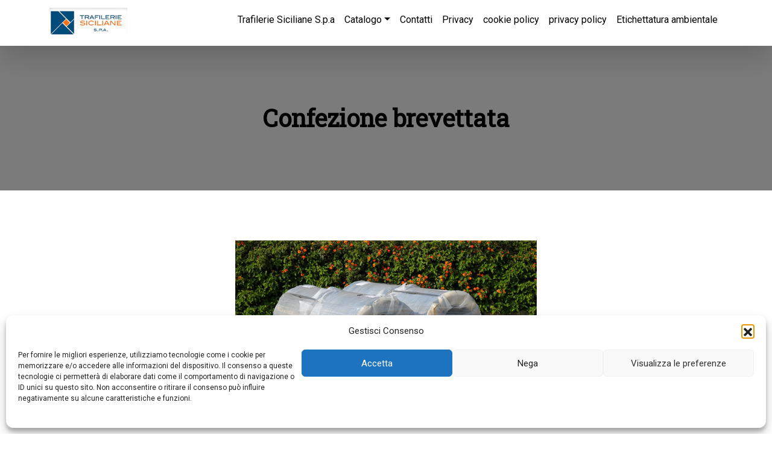

--- FILE ---
content_type: text/css
request_url: https://trafileriesiciliane.it/wp-content/plugins/image-annotation/css/annotations-frontend.css?ver=6.9
body_size: 520
content:
.ia-image-annotation {
    position: relative;
    display: inline-block;
}

.ia-image-annotation img {
    display: block;
    max-width: 100%;
}

.annotation-point {
    position: absolute;
    width: 120px;
    height: 120px;
    background: rgba(0, 0, 0, 0.3);
    border-radius: 50%;
    cursor: pointer;
}

/* Smartphone */
@media only screen and (max-width: 480px) {
    .annotation-point {
        width: 5%; 
        height: 7%;
    }
}

/* Tablet */
@media only screen and (min-width: 481px) and (max-width: 768px) {
    .annotation-point {
        width: 7%; 
        height: 9%;
    }
}

/* Tablet Landscape */
@media only screen and (min-width: 769px) and (max-width: 1024px) {
    .annotation-point {
        width: 9%;
        height: 11%;
    }
}


.annotation-popup {
    position: absolute;
    background: #ffffff;
    border: 1px solid #dee2e6;
    border-radius: 0.25rem;
    padding: 1rem;
    width: 350px;
    white-space: normal;
    box-shadow: 0 0.125rem 0.25rem rgba(0, 0, 0, 0.075);
    z-index: 9999;
    font-size: 0.875rem;
    color: #212529;
}

.annotation-popup::before {
    content: '';
    position: absolute;
    border-width: 5px;
    border-style: solid;
    border-color: transparent transparent #ffffff transparent;
    top: -10px;
    left: 50%;
    transform: translateX(-50%);
}

--- FILE ---
content_type: text/css
request_url: https://trafileriesiciliane.it/wp-content/themes/erga/theme/css/blocks.css?ver=6.9
body_size: 911
content:
/* Adattamenti di Gutenberg per Bootstrap 5 */

/* Centratura del blocco */
.aligncenter {
    display: block;
    margin-left: auto;
    margin-right: auto;
    text-align: center;
}

/* Blocco allineato a sinistra */
.alignleft {
    float: left;
    margin-right: 1.5rem; /* Margine a destra per evitare sovrapposizioni */
    max-width: 100%;
}

/* Blocco allineato a destra */
.alignright {
    float: right;
    margin-left: 1.5rem; /* Margine a sinistra per evitare sovrapposizioni */
    max-width: 100%;
}

/* Blocco allineamento ampio (wide alignment) */
.alignwide {
    width: 100%;
    max-width: 1200px; /* Puoi adattarlo in base alle tue necessità */
    margin-left: auto;
    margin-right: auto;
}

/* Blocco allineamento a larghezza piena (full-width alignment) */
.alignfull {
    width: 100vw;
    position: relative;
    left: 50%;
    right: 50%;
    margin-left: -50vw;
    margin-right: -50vw;
    max-width: 100%;
}

/* Stili per i blocchi di immagini */
.wp-block-image {
    margin-bottom: 1.5rem;
    display: block;
    max-width: 100%;
    height: auto;
}

/* Adattamento delle immagini in base all'allineamento */
.wp-block-image.alignleft,
.wp-block-image.alignright {
    width: auto; /* Lascia che Bootstrap gestisca la larghezza in base alla griglia */
    max-width: 50%; /* Limita l'immagine per evitare overflow */
}

/* Bootstrap 5 Grid: full-width row */
.wp-block-group.alignfull {
    margin-left: 0;
    margin-right: 0;
    padding-left: 0;
    padding-right: 0;
    width: 100vw;
}

.wp-block-group.alignwide {
    margin-left: auto;
    margin-right: auto;
    padding-left: 15px;
    padding-right: 15px;
}

/* Griglia di Bootstrap 5 per colonne all'interno dei gruppi */
.wp-block-columns {
    display: flex;
    flex-wrap: wrap;
    gap: 1.5rem; /* Spaziatura tra le colonne */
}

/* Colonne di Gutenberg basate su Bootstrap 5 */
.wp-block-column {
    flex: 1 1 0;
    padding-left: 15px;
    padding-right: 15px;
    max-width: 100%;
}

/* Rispetto delle proporzioni per video */
.wp-block-embed__wrapper {
    position: relative;
    padding-bottom: 56.25%; /* 16:9 ratio */
    height: 0;
    overflow: hidden;
    max-width: 100%;
    height: auto;
}

.wp-block-embed__wrapper iframe {
    position: absolute;
    top: 0;
    left: 0;
    width: 100%;
    height: 100%;
}

/* Stili per il blocco di citazione */
.wp-block-quote {
    border-left: 5px solid #ccc;
    padding-left: 1.5rem;
    margin-left: 0;
    margin-right: 0;
    font-style: italic;
}

/* Paragrafi (stile predefinito) */
.wp-block-paragraph {
    margin-bottom: 1.5rem;
}

/* Allineamento al centro per Bootstrap */
.text-center {
    text-align: center !important;
}

.text-left {
    text-align: left !important;
}

.text-right {
    text-align: right !important;
}


--- FILE ---
content_type: text/css
request_url: https://trafileriesiciliane.it/wp-content/themes/erga/theme/css/b5st.css
body_size: 1338
content:
/* NAVBAR */
/* #primary-navbar {
    height: auto!important;
} */

/* BOTTONI */

.btn a {
    text-decoration: none;
}

/* ICONA WHATSAPP */
.fixed-icon-whatsapp-bottom{
    position: fixed;
    right: 10px;
    bottom: 100px;
	font-size: 20px;
	width: 80px;
	height: 80px;
	z-index:9999;
}

/* TOP BAR */
.top-bar {
    padding: .5rem 0;
    background: #eee;
    top: 0;
}

.social-icon {
    text-decoration: none!important;
}

/* ERE REAL ESTATE */
.ere-property-wrap {
    padding: 35px;
}

/* ARTICLES */
article {
    padding-top: 35px;
}

/* BUTTONS */
.btn {
    border-radius: 3px;
    padding-top: 15px;
    padding-bottom: 15px;
    padding-left: 33px;
    padding-right: 33px;
    border: 0px!important;
}

/* INPUT */
input {
    border-radius: 3px;
    padding-top: 15px;
    padding-bottom: 15px;
    padding-left: 33px;
    padding-right: 33px;
}

input {
    border: 0px!important;
    margin-bottom: 10px;
}

input[type='textarea'], 
input[type='text'], 
input[type='email'], 
input[type='tel'] {
    box-shadow: 0 4px 2px -2px rgba(0, 0, 0, 0.14);
    width: 100%;
}

textarea {
    width: 100%;
}


/* NAVBAR */
#primary-navbar {
    /* height: 70px; */
    margin-bottom: 10px;
}

.navbar-nav {
    flex-wrap: wrap; /* Fa andare a capo le voci di menu */
}
  
.nav-item {
    /* flex-basis: 10%; Imposta una larghezza base per ogni voce (25% per 4 voci per riga) */
    font-weight: 500;
}

#primary-navbar .navbar-nav > li:not(.btn) > a::before {
    position: absolute;
    z-index: -1;
    top: 0;
    right: 0;
    bottom: 0;
    left: 0;
    border-radius: 3px;
    background-color: rgba(255, 255, 255, 0.1);
    content: "";
    transition: all 300ms cubic-bezier(0.34, 0.9, 0.7, 1);
    -webkit-transform: scaleX(0);
    -ms-transform: scaleX(0);
    transform: scaleX(0);
    -webkit-transform-origin: 50%;
    -ms-transform-origin: 50%;
    transform-origin: 50%;
}

#primary-navbar .btn {
    padding: 3px;
    text-decoration: none !important;
}

#primary-navbar .btn .nav-link{
    color: inherit!important;
  }

/* JUMBOTRON */
#jumbotron {
    /* min-height: 300px; */
    position: relative;
    height: auto;
}

#jumbotron .overlay {
    position: absolute;
    top: 0;
    left: 0;
    width: 100%;
    height: 100%;
    background-color: rgba(0, 0, 0, 0.5);
    transition: opacity 0.3s ease;
}

#jumbotron .not-overlay{
    position: relative;
    z-index: 2;
}

/* BODY */
#main {
    position: relative;
    background-color: #FFF;
}

#masthead{
    height: calc(100vh - 20px);
    background-color: #f8f9fa;
    display: flex;
    flex-direction: column;
    justify-content: center;
    align-items: center;
    text-align: center;
    /* height: 630px!important; */
}

#masthead h1{
    font-weight: 900;
}

#contact {
    padding: 3rem;
}

#woocommerce {
    padding: 3rem;
}

#blog {
    padding: 3rem;
}

.blog-title,
.blog-subtitle {
    text-align: center;
}

#chi-siamo{
    padding: 3rem;
}

.boxed {
    margin: -60px 30px 0;
    border-radius: 6px 6px 0 0;
    -webkit-box-shadow: 0 16px 24px 2px rgba(0, 0, 0, 0.14), 0 6px 30px 5px rgba(0, 0, 0, 0.12), 0 8px 10px -5px rgba(0, 0, 0, 0.2);
    box-shadow: 0 16px 24px 2px rgba(0, 0, 0, 0.14), 0 6px 30px 5px rgba(0, 0, 0, 0.12), 0 8px 10px -5px rgba(0, 0, 0, 0.2);
}

/* RELATED POST */
#related {
    background-color: #f8f8f8;
    padding: 3rem;
}

#section-category {
    padding-bottom: 3rem;
}

/* FOOTER */
#footer {
    padding: 3rem !important;
}

.footer-pages {
    display: flex; 
    justify-content: center;
}

.scroll-to-top{
    z-index: 999;
}

.scroll-to-top svg {
    z-index: 1000;
    position: relative;
    display: block;
    width: 10px;
    height: auto;
}

/* MAPS */
#map {
    height: 500px;
    width: 100%;
}

/* CARD */
.card-article{
    border: 0px!important;
}

.ripple-wave {
    display: none !important;
}

--- FILE ---
content_type: application/javascript
request_url: https://trafileriesiciliane.it/wp-content/themes/erga/theme/js/b5st.js
body_size: 230
content:
/*!
 * b5st JS
 */

jQuery(document).ready(function($) {
    $(window).scroll(function(){
        if ($(this).scrollTop() > $(window).height() / 2) {
            $('.scroll-to-top').fadeIn();
        } else {
            $('.scroll-to-top').fadeOut();
        }
    });

    $('.scroll-to-top').click(function(){
        $('html, body').animate({scrollTop : 0},800);
        return false;
    });
});


--- FILE ---
content_type: application/javascript
request_url: https://trafileriesiciliane.it/wp-content/plugins/image-annotation/js/annotations-frontend.js?ver=1.0
body_size: 502
content:
jQuery(document).ready(function($) {
    $('.ia-image-annotation').each(function() {
        var $container = $(this);
        var annotations = $container.data('annotations');
        var $img = $container.find('img');
        
        if (annotations && annotations.length > 0) {
            annotations.forEach(function(annotation) {
                var $point = $('<div class="annotation-point"></div>').css({
                    left: annotation.x + '%',
                    top: annotation.y + '%'
                }).attr('data-text', annotation.text);
                $container.append($point);
            });

            var $popup = $('<div class="annotation-popup"></div>').appendTo('body').hide();

            $container.on('mouseenter', '.annotation-point', function() {
                var $point = $(this);
                var text = $point.data('text');
                $popup.html(text)
                      .css({
                          left: $point.offset().left + 'px',
                          top: $point.offset().top + 'px'
                      })
                      .stop(true, true).fadeIn(300);
            });

            $container.on('mouseleave', function(e) {
                if (!$(e.relatedTarget).closest('.annotation-popup, .annotation-point').length) {
                    $popup.stop(true, true).fadeOut(300);
                }
            });

            $('body').on('mouseleave', '.annotation-popup', function() {
                $popup.stop(true, true).fadeOut(300);
            });
        }
    });
});
